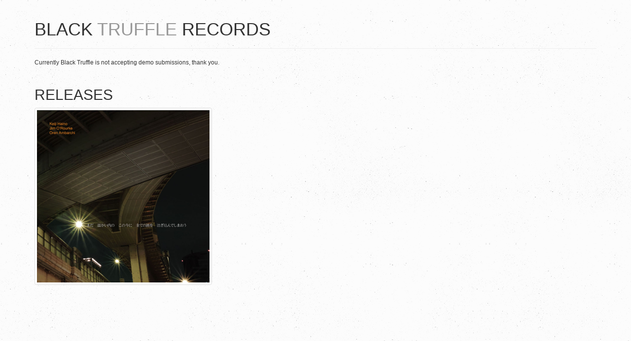

--- FILE ---
content_type: text/css
request_url: https://www.blacktrufflerecords.com/wp-content/themes/blacktrufflerecords/style.css?ver=6.2.8
body_size: 391
content:
/*
Theme Name: 	Black Truffle Records
Theme URI: 		http://blacktrufflerecords.com/
Description: 	The official Black Truffle Records theme
Version: 		1.0
Author: 		d[esign]Void
Author URI: 	http://www.designvoid.com
Tags: 			
*/

/*
===========================
CONTENTS:

01 Sensible defaults
02 Typography
03 Media queries 
===========================
*/

/* ---------------------------------------------------------------------------------------------------------- 
01 Sensible defaults ----------------------------------------------------------------------------------------
---------------------------------------------------------------------------------------------------------- */

@import "css/bootstrap.min.css";
@import "css/multi-columns-row.css";

body {
	background: #FFF url(img/oren_bg.png);
	font-family: "HelveticaNeue-Light", "Helvetica Neue Light", "Helvetica Neue", Helvetica, Arial, "Lucida Grande", sans-serif; 
	font-weight: 300;
}
.header {
	margin-bottom: 10px;
}
h1, h2 {
	font-family: 'Duru Sans', sans-serif;
	text-transform: uppercase;
}
h3, h4 {
	font-weight: 300;
}
a {
	color: #FF6600;
	text-decoration: none;
}
a:hover {
	color: #FF6600;
	text-decoration: underline;
}
.collapseomatic_excerpt, .collapseomatic_content {
	margin-top: 0px;
	margin-left: 0px !important;
	padding: 0px;
}
.orange-trigger {
	color: #FF6600;
}

.top-nav {
	text-transform: uppercase;
	text-align: center;
}
.top-contact {
	text-align: center;
}

@media (min-width: 768px) {

	.top-nav {
		text-align: left;
	}
	.top-contact {
		text-align: right;
	}

}

@media (min-width: 992px) {}

@media (min-width: 1200px) {}